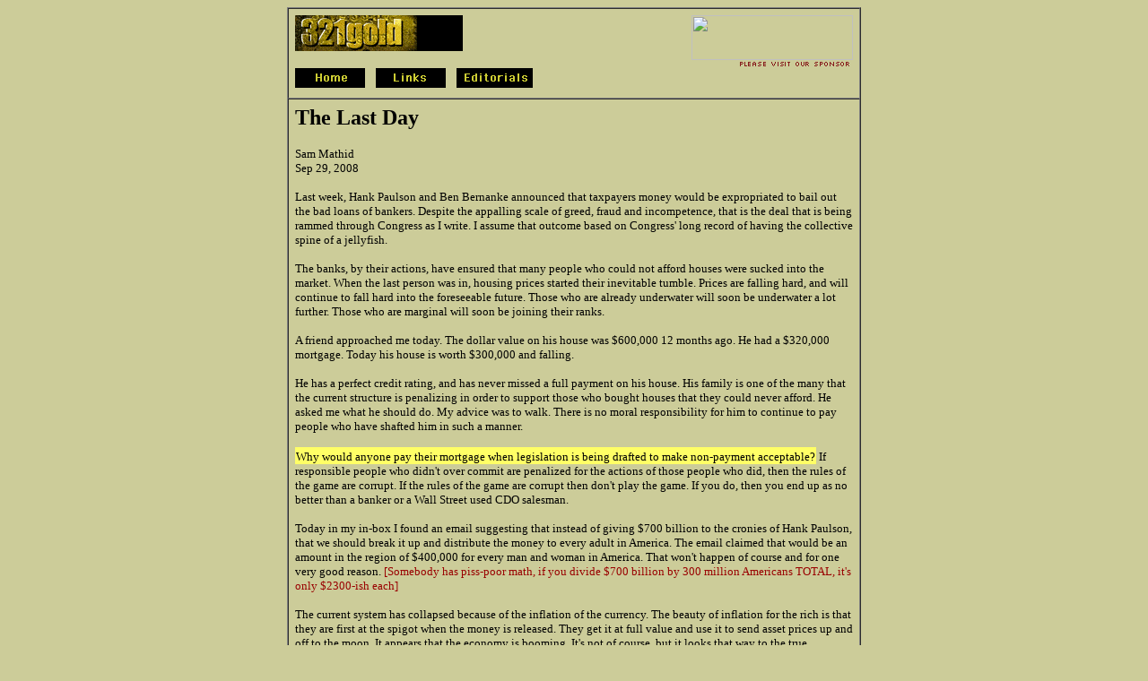

--- FILE ---
content_type: text/html; charset=UTF-8
request_url: http://www.321gold.com/editorials/mathid/mathid092908.html
body_size: 15741
content:
<!--  --><HTML>  <HEAD>  <META HTTP-EQUIV="pragma" CONTENT="no-cache">  <!-- Begin Header Code -->  <TITLE>Sep 29, 2008 The Last Day Sam Mathid 321gold ...s corrected</TITLE>  <META NAME="description" CONTENT="321gold.com ...takes no prisoners!">  <META NAME="keywords" CONTENT="gold,silver,dollar,321gold,mining,investing,mine,shares,stocks">  <META NAME="robots" CONTENT="Index, Follow">  <!--NOEDIT--><style type="text/css">a:hover{  text-decoration: none;  color: red;  background-color: #ffffff;  font-weight: normal;  border-bottom: dotted red 1px;  }strong{ background-color: #ffff66; padding: 1px; font-weight: normal;}  </style><!--/NOEDIT--></HEAD><!-- End Header Code --><BODY BGCOLOR="#cccc99" LINK="#0000ff" VLINK="#ff0c29" ALINK="#000000"><P><CENTER><!--NOEDIT--><!--/NOEDIT--><TABLEWIDTH="640" BORDER="1" CELLSPACING="0" CELLPADDING="7" HEIGHT="1">     <TR>    <TD WIDTH="100%"><TABLE WIDTH="100%" BORDER="0" CELLSPACING="0"      CELLPADDING="0" HEIGHT="1">        <TR>          <TD WIDTH="30%" BGCOLOR="#cccc99" VALIGN="TOP"><TABLE WIDTH="100%"            BORDER="0" CELLSPACING="0" CELLPADDING="0">              <TR>                <TD WIDTH="100%" BGCOLOR="#000000"><A HREF="http://www.321gold.com/"><IMG                   SRC="../../images/321goldlogo2.gif" ALIGN="BOTTOM" BORDER="0"                  ALT="To 321gold home page" WIDTH="136" HEIGHT="40"></A></TD>               </TR>            </TABLE></TD>          <TD WIDTH="70%" BGCOLOR="#cccc99" VALIGN="TOP" ALIGN="RIGHT"><FONT             SIZE="-1"><!--NOEDIT--><a href="http://www.321gold.com/banner_redirect.php?url=http%3A%2F%2Fwww.whitegoldcorp.ca&id=542" target="_blank"><img src="http://www.321gold.com/ads/new/white_gold_banner2.gif" border=0 height="50" width="180" align=bottom></a><!--/NOEDIT--><BR>            <IMG SRC="../../images/please_visit.gif" WIDTH="129" HEIGHT="9"            ALIGN="BOTTOM" BORDER="0"></FONT></TD>         </TR>      </TABLE><!--nav2--><!--NOEDIT--><A HREF="http://www.321gold.com/"><IMG 
SRC="http://www.321gold.com/images/home.gif" WIDTH="78" HEIGHT="22"
ALIGN="BOTTOM" BORDER="0" ALT="Home"></A>&nbsp;&nbsp;&nbsp;<A
HREF="http://www.321gold.com/links.html"><IMG SRC="http://www.321gold.com/images/links.gif"
WIDTH="78" HEIGHT="22" ALIGN="BOTTOM" ALT="Links" BORDER="0"></A>&nbsp;&nbsp;&nbsp;<A
HREF="http://www.321gold.com/archives/archive.php"><IMG SRC="http://www.321gold.com/images/editorials.gif"
WIDTH="85" HEIGHT="22" ALIGN="BOTTOM" BORDER="0" ALT="Editorials"></A><!--/NOEDIT--></TD>   </TR>  <TR>    <TD VALIGN="TOP">      <H3><FONT SIZE="+2" FACE="Verdana">The Last Day</FONT></H3>      <P><FONT SIZE="-1" FACE="Verdana">Sam Mathid</FONT><FONT COLOR="#000000"       SIZE="-1" FACE="Verdana"><BR>      Sep 29, 2008</FONT></P>      <P><FONT SIZE="-1" FACE="Verdana">Last week, Hank Paulson and      Ben Bernanke announced that taxpayers money would be expropriated      to bail out the bad loans of bankers. Despite the appalling scale      of greed, fraud and incompetence, that is the deal that is being      rammed through Congress as I write. I assume that outcome based      on Congress' long record of having the collective spine of a      jellyfish.</FONT></P>      <P><FONT SIZE="-1" FACE="Verdana">The banks, by their actions,      have ensured that many people who could not afford houses were      sucked into the market. When the last person was in, housing      prices started their inevitable tumble. Prices are falling hard,      and will continue to fall hard into the foreseeable future. Those      who are already underwater will soon be underwater a lot further.      Those who are marginal will soon be joining their ranks.</FONT></P>      <P><FONT SIZE="-1" FACE="Verdana">A friend approached me today.      The dollar value on his house was $600,000 12 months ago. He      had a $320,000 mortgage. Today his house is worth $300,000 and      falling.</FONT></P>      <P><FONT SIZE="-1" FACE="Verdana">He has a perfect credit rating,      and has never missed a full payment on his house. His family      is one of the many that the current structure is penalizing in      order to support those who bought houses that they could never      afford. He asked me what he should do. My advice was to walk.      There is no moral responsibility for him to continue to pay people      who have shafted him in such a manner.</FONT></P>      <P><STRONG><FONT SIZE="-1" FACE="Verdana">Why would anyone pay      their mortgage when legislation is being drafted to make non-payment      acceptable?</FONT></STRONG><FONT SIZE="-1" FACE="Verdana"> If      responsible people who didn't over commit are penalized for the      actions of those people who did, then the rules of the game are      corrupt. If the rules of the game are corrupt then don't play      the game. If you do, then you end up as no better than a banker      or a Wall Street used CDO salesman.</FONT></P>      <P><FONT SIZE="-1" FACE="Verdana">Today in my in-box I found      an email suggesting that instead of giving $700 billion to the      cronies of Hank Paulson, that we should break it up and distribute      the money to every adult in America. The email claimed that would      be an amount in the region of $400,000 for every man and woman      in America. That won't happen of course and for one very good      reason. </FONT><FONT COLOR="#990000" SIZE="-1" FACE="Verdana">[Somebody      has piss-poor math, if you divide $700 billion by 300 million      Americans TOTAL, it's only $2300-ish each]</FONT></P>      <P><FONT SIZE="-1" FACE="Verdana">The current system has collapsed      because of the inflation of the currency. The beauty of inflation      for the rich is that they are first at the spigot when the money      is released. They get it at full value and use it to send asset      prices up and off to the moon. It appears that the economy is      booming. It's not of course, but it looks that way to the true      believers in the bizarre world of Keynesian economics.</FONT></P>      <P><FONT SIZE="-1" FACE="Verdana">How much inflation has there      been? From the signing of the Constitution right up until landing      a man on the moon the whole American experience, every house,      car, television, freeway, airplane, war... everything, cost one      trillion dollars. Then consider that the debt ceiling has been      raised 2-1/2 trillion dollars just this last 12 months. Do you      see the value in that? Of course not; that is because you didn't      get it. The rich bankers and their Wall Street friends that you      are now being told you have to bail out got the lot.</FONT></P>      <P><FONT SIZE="-1" FACE="Verdana">By the time that the money      filters down to the poor suckers in the street, the prices of      goods have finally started to rise in line with the rate of inflation      of the currency. The pittance that trickles down to Joe and Suzy      is never enough to cover the higher prices caused by the full      amount of inflation. Inflation ALWAYS causes higher prices, but      only after a delay. The delay is always long enough that Joe      and Suzy fail to make the connection between cause and effect.      The already rich elites get the money, Joe and Suzy get lumbered      with the bill via higher prices.</FONT></P>      <P><FONT SIZE="-1" FACE="Verdana">If Congress distributed the      inflated currency to Americans, then ON THE SAME DAY that the      money arrived, a coke would be $20- and it would cost $300- to      fill the car with gas. Joe and Suzy would instantly make the      connection between inflation and higher prices. In one day that      would signal the end of the greatest and most insidious scam      that governments the world over play on 'their' citizens.</FONT></P>      <P><FONT SIZE="-1" FACE="Verdana">The inflation in America has      been greater than anywhere else over a more sustained period.      That is why the pain of higher prices will be greater here than      anywhere, with the possible exception of Zimbabwe. Joe and Suzy      Lunchbox must never be allowed to understand the inflation scam.</FONT></P>      <P><FONT SIZE="-1" FACE="Verdana">The rising grocery and gas      prices that Joe and Suzy are now paying are simply the repayments      due on the vast amounts already given to those first in line      at the spigots years ago. The repayments will go on for a long      time. Beyond the life span of anyone alive today. How high will      prices have to rise to accommodate the infusion of $700 billion      in new dollar bills (not counting the fact that it will end up      as $7 trillion after our banks work their fractional banking      magic)? Impossible to know for sure, but my guess is really scary.</FONT></P>      <P><FONT SIZE="-1" FACE="Verdana">The bankers and Wall Street      investors have lost Joe and Suzy's money, now they want passage      of legislation to ensure that Joe and Suzy have to pay them back.      There can be little doubt that Congress will pass it. There will      be electoral rage at the decision with unforeseeable consequences      in November.</FONT></P>      <P><FONT SIZE="-1" FACE="Verdana">My wife went to the gas station      in Clearwater, Florida yesterday. There was no gas, so not being      desperate she went home. Today she went out again and found a      gas station with a long queue. She queued. Whilst waiting she      chatted to another woman in the queue. This other woman informed      my wife that there was no gas between Ashville in N. Carolina      and Charleston in S. Carolina. She claimed that in Georgia people      were fighting over gas it was so short. Maybe that is not the      whole story, maybe it is. Who knows what is true in America anymore?</FONT></P>      <P><FONT SIZE="-1" FACE="Verdana">Things are falling apart very      quickly in America. <STRONG>The downright lies, and omissions      and twisting of the truth, are being continued right up to the      end.</STRONG> There will be a great deal of bitterness if Joe      and Suzy ever realize the nature of the con trick that has been      pulled on them. Never forget that Joe is armed in this country,      and oft times Suzy also.</FONT></P>      <P><FONT SIZE="-1" FACE="Verdana">Our children have been in school      here, and tonight we went to the Homecoming dinner. A drum band      pounding out the rhythm whilst beautifully gowned ladies with      fantastic jewellery and sundry glitter walked around the room.      Men in beautiful and expensive suits accompanied them. We feasted      and drank and made conversation. On a giant screen, film of the      High School football team (quarter-back has the best stats in      the whole US) was played. People were light-hearted and merry      and it was a great night in the American tradition.</FONT></P>      <P><FONT SIZE="-1" FACE="Verdana">I could not help but have the      thought intrude upon me that it was like an 'end of America'      party. Maybe it's the end of something that had become rotten,      and the re-birth of something far more decent. There are very      hard times coming. When TSHTF </FONT><FONT COLOR="#990000" SIZE="-1"       FACE="Verdana">[the s*** hits the fan]</FONT><FONT SIZE="-1"       FACE="Verdana"> remember that <STRONG>it is Congress who is      your enemy, not your neighbour.</STRONG></FONT></P>      <P><FONT SIZE="-1" FACE="Verdana">None of the bankers and Wall      Street crooks could have done what they did without the support      and backing of Congress legislation that not only allowed such      actions, but by the nature of government intervention in markets,      made it impossible to survive in those industries without becoming      corrupted by the legislation.</FONT></P>      <P><FONT SIZE="-1" FACE="Verdana">Whilst it does not excuse the      lack of moral fibre of those who participated in this greatest      of ever frauds, it is good to remember that we all have things      in our youthful past that we are not proud of. Without a Congress      who completely ignored the Constitution there could never have      been the legislation that created this fraud. Without Congress,      America would never have reached this impoverished state. Without      Congress, Americans would already be living much better lives,      with far fewer enemies in the world.</FONT></P>      <P><FONT SIZE="-1" FACE="Verdana">I shall be writing from overseas      after tomorrow. I'll look from a distance at the implosion of      America. My family and I have loved living in America these last      nine months and are very sad to leave. I came to chronicle at      first hand the decline of this once great country. The people      are wonderful... warm, friendly, honest and hard working.</FONT></P>      <P><FONT SIZE="-1" FACE="Verdana">I have come to understand much      about Americans in the last nine months, and found nothing that      I did not like (apart from the food and coffee), but I am still      a million miles away from understanding why you elect the no-hopers      that you do to your Congress. We all want to be able to come      back again one day. <STRONG>No matter how much my family and      I will miss America, it will not be as much as the world will      miss America.</STRONG></FONT></P>      <P><FONT SIZE="-1" FACE="Verdana">***</FONT></P>      <P><FONT SIZE="-1" FACE="Verdana">The brilliant Professor Antal      E. Fekete, economist and mathematician, is conducting a seminar      in Canberra, Australia from the 11th to the 14th November this      year. It is the ONLY seminar anywhere in the world where all      aspects of the gold and silver basis are discussed, together      with a trading system guided by the basis. Meet and hear one      of the giants of our age. Bookings for the seminar can be made      through:</FONT></P>      <P><A HREF="mailto:feketeaustralia@yahoo.com"><FONT SIZE="-1"       FACE="Verdana">feketeaustralia@yahoo.com</FONT></A></P>      <P><FONT SIZE="-1" FACE="Verdana">I was privileged to attend      Professor Fekete's seminar in Hungary in August of 2006, and      will again be in attendance in Canberra. Sadly it will be Professor      Fekete's last presentation of Gold Standard University Live.      Also in attendance will be the loquacious Mr D.R. Schoon.</FONT></P>      <P><FONT SIZE="-1" FACE="Verdana">Another one day event has been      announced. This will take place on Saturday 15th November<!--i have replaced September with the word "November" (sam) -->      and is entitled 'The Unfolding of the Crisis'. Professor Fekete      graciously bowed to considerable pressure and has agreed to stay      on for the extra day and speak on the subject. It will include      questions from the floor. I will definitely be there.</FONT></P>      <P><FONT SIZE="-1" FACE="Verdana">Sep 27, 2008<BR>      Sam Mathid<BR>      email: <A HREF="mailto:sammathid@yahoo.com">sammathid@yahoo.com</A></FONT></P>      <P><FONT COLOR="#990000" SIZE="-1" FACE="Verdana">&copy; Sam      Mathid 2006-2008</FONT></P>      <P><FONT COLOR="#666600" SIZE="-1" FACE="Verdana">321gold Ltd<BR>      </FONT><A HREF="http://www.321gold.com/"><IMG SRC="../../images/home2.gif"      ALIGN="BOTTOM" BORDER="0" WIDTH="78" HEIGHT="22"></A><!--NOEDIT--><BR>          <!--/NOEDIT-->    </TD>  </TR></TABLE><BR><!--ref: 21981 --><!--NOEDIT--><!--/NOEDIT--><!--NOEDIT--><BR> <!--/NOEDIT--></CENTER></BODY></HTML>